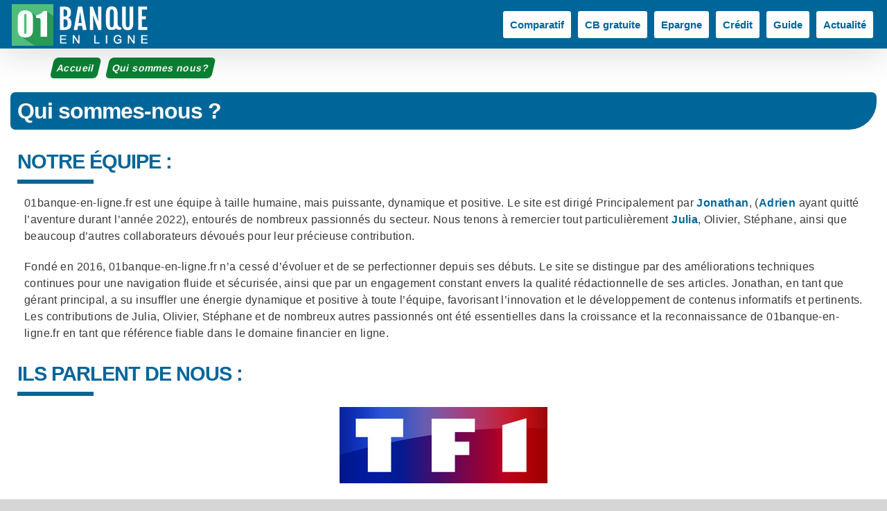

--- FILE ---
content_type: image/svg+xml
request_url: https://www.01banque-en-ligne.fr/ico/ico-check.svg
body_size: 21
content:
<svg xmlns="http://www.w3.org/2000/svg" viewBox="0 0 24 24"><path fill="#25a337" d="M20.29 2L9 13.57 3.71 8.56 0 12.27 9 21 24 5.71z"/></svg>
